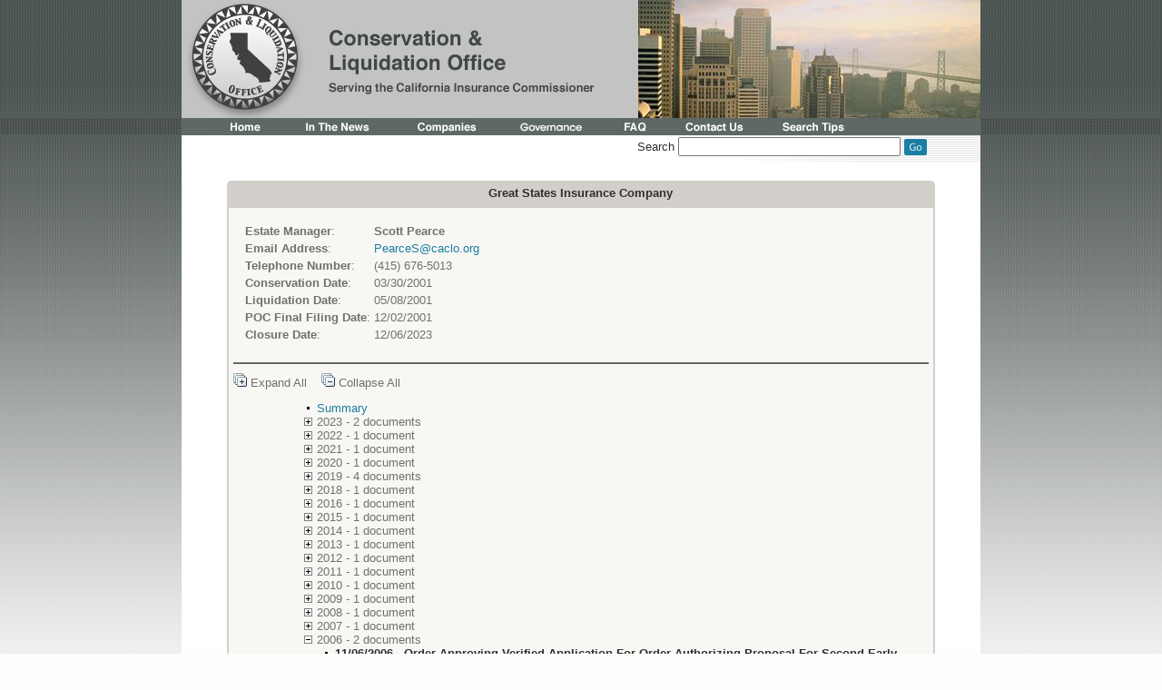

--- FILE ---
content_type: text/html; charset=UTF-8
request_url: https://www.caclo.org/perl/index.pl?document_id=4ccb5d1e6c537b1f0f8ccffba5aad279
body_size: 25632
content:
<html xmlns="http://www.w3.org/1999/xhtml">

<head>
<title>Conservation and Liquidation Office</title>
<link rel=StyleSheet href="/css/clo.css" type="text/css" title="CLO Style Sheet">
<link rel="shortcut icon" href="/images/favicon.ico" type="image/x-icon">
<script type="text/javascript">
<!--
function MM_swapImgRestore() { //v3.0
  var i,x,a=document.MM_sr; for(i=0;a&&i<a.length&&(x=a[i])&&x.oSrc;i++) x.src=x.oSrc;
}
function MM_preloadImages() { //v3.0
  var d=document; if(d.images){ if(!d.MM_p) d.MM_p=new Array();
    var i,j=d.MM_p.length,a=MM_preloadImages.arguments; for(i=0; i<a.length; i++)
    if (a[i].indexOf("#")!=0){ d.MM_p[j]=new Image; d.MM_p[j++].src=a[i];}}
}

function MM_findObj(n, d) { //v4.01
  var p,i,x;  if(!d) d=document; if((p=n.indexOf("?"))>0&&parent.frames.length) {
    d=parent.frames[n.substring(p+1)].document; n=n.substring(0,p);}
  if(!(x=d[n])&&d.all) x=d.all[n]; for (i=0;!x&&i<d.forms.length;i++) x=d.forms[i][n];
  for(i=0;!x&&d.layers&&i<d.layers.length;i++) x=MM_findObj(n,d.layers[i].document);
  if(!x && d.getElementById) x=d.getElementById(n); return x;
}

function MM_swapImage() { //v3.0
  var i,j=0,x,a=MM_swapImage.arguments; document.MM_sr=new Array; for(i=0;i<(a.length-2);i+=3)
   if ((x=MM_findObj(a[i]))!=null){document.MM_sr[j++]=x; if(!x.oSrc) x.oSrc=x.src; x.src=a[i+2];}
}
//-->
</script>

</head>

<body bgcolor="#fdfdfd" background="/images/background_slice.jpg" topmargin="0" marginheight="0" onload="MM_preloadImages('/images/nav/home-2.jpg','/images/nav/companies-2.jpg','/images/nav/faq-2.jpg','/images/nav/contact-2.jpg','/images/nav/search-2.jpg','/images/nav/news-2.jpg')">
<table cellpadding="0" border="0" cellspacing="0" style="table-layout:fixed">
   <tr>
      <td width="33%"></td>
      <td width="880">
      <table cellpadding="0" cellspacing="0" border="0" bgcolor="#ffffff">
         <tr>
            <td><a href="http://www.caclo.org"><img src="/images/header_f1.jpg" border="0" /></a></td>
         </tr>
         <tr>
            <td height="19" bgcolor="#5d6867">
            <table cellpadding="0" border="0" cellspacing="0">
               <tr>
                  <td width="29"></td>
<td><a href="/perl/index.pl" onmouseout="MM_swapImgRestore()" onmouseover="MM_swapImage('Image1','','/images/nav/home-2.jpg',1)"><img src="/images/nav/home-1.jpg" alt="Home" name="Image1" width="83" height="19" border="0" id="Image1" /></a><a href="/perl/news.pl" onmouseout="MM_swapImgRestore()" onmouseover="MM_swapImage('Image2','','/images/nav/news-2.jpg',1)"><img src="/images/nav/news-1.jpg" alt="News" name="Image2" width="124" height="19" border="0" id="Image2" /></a><a href="/perl/companies.pl" onmouseout="MM_swapImgRestore()" onmouseover="MM_swapImage('Image3','','/images/nav/companies-2.jpg',1)"><img src="/images/nav/companies-1.jpg" alt="Companies" name="Image3" width="113" height="19" border="0" id="Image3" /></a><a href="/perl/governance.pl" onmouseout="MM_swapImgRestore()" onmouseover="MM_swapImage('Image4','','/images/nav/governance-2.jpg',1)"><img src="/images/nav/governance-1.jpg" alt="Governance" name="Image4" width="116" height="19" border="0" id="Image4" /></a><a href="/perl/FAQ.pl" onmouseout="MM_swapImgRestore()" onmouseover="MM_swapImage('Image5','','/images/nav/faq-2.jpg',1)"><img src="/images/nav/faq-1.jpg" alt="FAQ" name="Image5" width="69" height="19" border="0" id="Image5" /></a><a href="/perl/contact_us.pl" onmouseout="MM_swapImgRestore()" onmouseover="MM_swapImage('Image6','','/images/nav/contact-2.jpg',1)"><img src="/images/nav/contact-1.jpg" alt="Contact" name="Image6" width="109" height="19" border="0" id="Image6" /></a><a href="/perl/search_tips.pl" onmouseout="MM_swapImgRestore()" onmouseover="MM_swapImage('Image7','','/images/nav/search-2.jpg',1)"><img src="/images/nav/search-1.jpg" alt="Search" name="Image7" width="110" height="19" border="0" id="Image7" /></a></td>
               </tr>
            </table>
            </td>
         </tr>
         <tr>
            <td>
            <table cellpadding="0" border="0" cellspacing="0">
               <tr>
                  <td width="502">&nbsp;</td>
                  <td width="378" class="headersearch" valign="top" background="/images/search_background.jpg"><form name="search_form" action="/perl/search.pl" onsubmit="return check_user_search_input()"><a href="javascript:submit_search_form()" class="headersearch">Search</a>&nbsp;<input name="search_area" type="text" class="search_area"> <a href="javascript:submit_search_form()"><img class="go_button" src="/images/go.gif" border="0"></a>&nbsp;</form>
<script type="text/javascript">
<!--
function submit_search_form() {
   if (document.search_form.onsubmit()) document.search_form.submit();
}
function check_user_search_input() {
   if (document.search_form.search_area.value == '') {
      alert('Please enter one or more search terms in the search box.');
      document.search_form.search_area.focus();
      return false;
   } else if (document.search_form.search_area.value.length < 3) {
      alert('Please enter a search term that is at least 3 characters long.');
      document.search_form.search_area.focus();
      return false;
   } else {
      return true;
   }
}
//-->
</script>
                  </td>
               </tr>
            </table>
            </td>
         </tr>
         <tr>
            <td>
            <table class="main" cellpadding="0" border="0" cellspacing="0">
               <tr>
                  <td>
<link rel="stylesheet" href="/css/mktree.css">
<script language="JavaScript" src="/js/mktree.js"></script>
<table align="center" cellpadding="0" cellspacing="0">
<tr><th class="imgborder" valign="top" width="5"><img src="/images/topleft.jpg" border="0"></th><th class="clotable" width="100%">Great States Insurance Company</th><th class="imgborder" valign="top" width="5"><img src="/images/topright.jpg" border="0"></th></tr>
<tr><td colspan="3" width="100%"> 
<table width="100%" class="clotable" cellpadding="5" cellspacing="0">
  <tr>
    <td>
      <table cellpadding="5" cellspacing="5">
        <tr valign="top">
          <td>
            <table class="contenttable">
              <tr>
                <td><b>Estate Manager</b>:</td>
                <td><b>Scott Pearce</b></td>
              </tr>
              <tr>
                <td><b>Email Address</b>:</td>
                <td><a href="mailto:PearceS@caclo.org">PearceS@caclo.org</a></td>
              </tr>
              <tr>
                <td><b>Telephone Number</b>:</td>
                <td>(415) 676-5013</td>
              </tr>
              <tr>
                <td><b>Conservation Date</b>:</td>
                <td>03/30/2001</td>
              </tr>
              <tr>
                <td><b>Liquidation Date</b>:</td>
                <td>05/08/2001</td>
              </tr>
              <tr>
                <td><b>POC Final Filing Date</b>:</td>
                <td>12/02/2001</td>
              </tr>
              <tr>
                <td><b>Closure Date</b>:</td>
                <td>12/06/2023</td>
              </tr>
            </table>
          </td>
        </tr>
      </table>
    </td>
  </tr>
  <tr align="center">
    <td>
      <table cellspacing="0" cellpadding="0" class="hrtable"><tr><td height="2"></td></tr></table>
    </td>
  </tr>
  <tr>
    <td>
    <a href="javascript:expandTree('tree1')" title="Expand All"><img alt="Expand All" border="0" src="/images/expand_all.gif"></a> Expand All&nbsp;&nbsp;&nbsp;
    <a href="javascript:collapseTree('tree1')" title="Collapse All"><img alt="Collapse All" border="0" src="/images/collapse_all.gif"></a> Collapse All<br>
    <ul class="mktree" id="tree1">
      <li><a href="/perl/index.pl?document_id=58e531afca00be41d7700e67d69a8859#start" class="subnavbar">Summary</a>
      <li>2023 - 2 documents
      <ul>
        <li><a href="/perl/index.pl?document_id=0d2d926a79afb2708d7ba832b8bde0bd" class="subnavbar" onMouseOver="rollover('pdf2',1)" onMouseOut="rollover('pdf2',0)">12/06/2023 - Declaration of Compliance by Scott Pearce Confirming the Distribution of Surplus Reserves Pursuant to Court Order and Closing the Estate of Great States Insurance Company <img src="/images/pdf.gif" border=0 align="middle" alt="PDF format image" title="PDF document" name="pdf2"></a>
        <li><a href="/perl/index.pl?document_id=adaac4afb4138b057261cfb3a41c8e48" class="subnavbar" onMouseOver="rollover('pdf3',1)" onMouseOut="rollover('pdf3',0)">07/11/2023 - 2022 DOF Financial Statement Review <img src="/images/pdf.gif" border=0 align="middle" alt="PDF format image" title="PDF document" name="pdf3"></a>
      </ul>
      <li>2022 - 1 document
      <ul>
        <li><a href="/perl/index.pl?document_id=91bc13cbf1c90dbe36c6e5f8748d35f9" class="subnavbar" onMouseOver="rollover('pdf4',1)" onMouseOut="rollover('pdf4',0)">06/17/2022 - 2021 DOF Financial Statement Review <img src="/images/pdf.gif" border=0 align="middle" alt="PDF format image" title="PDF document" name="pdf4"></a>
      </ul>
      <li>2021 - 1 document
      <ul>
        <li><a href="/perl/index.pl?document_id=7b83728a0a6d503dad05682566882f36" class="subnavbar" onMouseOver="rollover('pdf5',1)" onMouseOut="rollover('pdf5',0)">06/09/2021 - 2020 DOF Financial Statement Review <img src="/images/pdf.gif" border=0 align="middle" alt="PDF format image" title="PDF document" name="pdf5"></a>
      </ul>
      <li>2020 - 1 document
      <ul>
        <li><a href="/perl/index.pl?document_id=bc1e3a7aee848bcbfa6a98a8ea617014" class="subnavbar" onMouseOver="rollover('pdf6',1)" onMouseOut="rollover('pdf6',0)">06/15/2020 - 2019 DOF Financial Statement Review <img src="/images/pdf.gif" border=0 align="middle" alt="PDF format image" title="PDF document" name="pdf6"></a>
      </ul>
      <li>2019 - 4 documents
      <ul>
        <li><a href="/perl/index.pl?document_id=159650b736518b4a98a344241ea64e1b" class="subnavbar" onMouseOver="rollover('pdf7',1)" onMouseOut="rollover('pdf7',0)">08/30/2019 - Order Approving Payment of Liquidator's Administrative Expenses, Approving the Final Distribution of Assets, and Closing the Estate <img src="/images/pdf.gif" border=0 align="middle" alt="PDF format image" title="PDF document" name="pdf7"></a>
        <li><a href="/perl/index.pl?document_id=6db68d9a76947e2507a5e182f463d01f" class="subnavbar" onMouseOver="rollover('pdf8',1)" onMouseOut="rollover('pdf8',0)">06/21/2019 - Notice of Hearing for Application and Application for Order Approving Payment of Liquidator's Administrative Expenses, Approving the Final Distribution of Assets, and Closing the Estate <img src="/images/pdf.gif" border=0 align="middle" alt="PDF format image" title="PDF document" name="pdf8"></a>
        <li><a href="/perl/index.pl?document_id=ce7862f44db7374760be854b8c2c4e1c" class="subnavbar" onMouseOver="rollover('pdf9',1)" onMouseOut="rollover('pdf9',0)">06/05/2019 - 2018 DOF Financial Statement Review <img src="/images/pdf.gif" border=0 align="middle" alt="PDF format image" title="PDF document" name="pdf9"></a>
        <li style="padding-bottom:10px;"><a href="/perl/index.pl?document_id=adfe9031cde80821fbaa034083d39eae#start" class="subnavbar">06/20/2019 - Final Distribution of Estate Assets in Excess of $20 Million</a>
      </ul>
      <li>2018 - 1 document
      <ul>
        <li><a href="/perl/index.pl?document_id=ae4ec07ff174ac00b0386d34178c4eb9" class="subnavbar" onMouseOver="rollover('pdf10',1)" onMouseOut="rollover('pdf10',0)">05/21/2018 - 2017 DOF Financial Statement Review <img src="/images/pdf.gif" border=0 align="middle" alt="PDF format image" title="PDF document" name="pdf10"></a>
      </ul>
      <li>2016 - 1 document
      <ul>
        <li><a href="/perl/index.pl?document_id=e020860f378c68e2ed3119c83a7d80a4" class="subnavbar" onMouseOver="rollover('pdf11',1)" onMouseOut="rollover('pdf11',0)">12/31/2016 - 2016 Great States DOF Financial Statement Review <img src="/images/pdf.gif" border=0 align="middle" alt="PDF format image" title="PDF document" name="pdf11"></a>
      </ul>
      <li>2015 - 1 document
      <ul>
        <li><a href="/perl/index.pl?document_id=80b409ceeec26d540e7a37057335b19d" class="subnavbar" onMouseOver="rollover('pdf12',1)" onMouseOut="rollover('pdf12',0)">12/31/2015 - 2015 Great States DOF Financial Statement Review <img src="/images/pdf.gif" border=0 align="middle" alt="PDF format image" title="PDF document" name="pdf12"></a>
      </ul>
      <li>2014 - 1 document
      <ul>
        <li><a href="/perl/index.pl?document_id=2221ec8812cf58c2fac80c68734041f9" class="subnavbar" onMouseOver="rollover('pdf13',1)" onMouseOut="rollover('pdf13',0)">12/31/2014 - 2014 Great States DOF Financial Statement Review <img src="/images/pdf.gif" border=0 align="middle" alt="PDF format image" title="PDF document" name="pdf13"></a>
      </ul>
      <li>2013 - 1 document
      <ul>
        <li><a href="/perl/index.pl?document_id=cb53bdf005d00e78eb2e4ac5c4a19e80" class="subnavbar" onMouseOver="rollover('pdf14',1)" onMouseOut="rollover('pdf14',0)">12/31/2013 - 2013 Great States DOF Financial Statement Review <img src="/images/pdf.gif" border=0 align="middle" alt="PDF format image" title="PDF document" name="pdf14"></a>
      </ul>
      <li>2012 - 1 document
      <ul>
        <li><a href="/perl/index.pl?document_id=e6c30ce474e8da5720158b11f7848465" class="subnavbar" onMouseOver="rollover('pdf15',1)" onMouseOut="rollover('pdf15',0)">12/31/2012 - 2012 Great States DOF Financial Statement Review <img src="/images/pdf.gif" border=0 align="middle" alt="PDF format image" title="PDF document" name="pdf15"></a>
      </ul>
      <li>2011 - 1 document
      <ul>
        <li><a href="/perl/index.pl?document_id=76bbc3d29e48866685c7f02a7ab5e278" class="subnavbar" onMouseOver="rollover('pdf16',1)" onMouseOut="rollover('pdf16',0)">12/31/2011 - 2011 Great States DOF Financial Statement Review <img src="/images/pdf.gif" border=0 align="middle" alt="PDF format image" title="PDF document" name="pdf16"></a>
      </ul>
      <li>2010 - 1 document
      <ul>
        <li><a href="/perl/index.pl?document_id=ab7a8284955ed11f96fb83f375232eb1" class="subnavbar" onMouseOver="rollover('pdf17',1)" onMouseOut="rollover('pdf17',0)">12/31/2010 - 2010 Great States DOF Financial Statement Review <img src="/images/pdf.gif" border=0 align="middle" alt="PDF format image" title="PDF document" name="pdf17"></a>
      </ul>
      <li>2009 - 1 document
      <ul>
        <li><a href="/perl/index.pl?document_id=cd618bc2bce62b5b4e23d549ad04e212" class="subnavbar" onMouseOver="rollover('pdf18',1)" onMouseOut="rollover('pdf18',0)">12/31/2009 - 2009 Great States DOF Financial Statement Review <img src="/images/pdf.gif" border=0 align="middle" alt="PDF format image" title="PDF document" name="pdf18"></a>
      </ul>
      <li>2008 - 1 document
      <ul>
        <li><a href="/perl/index.pl?document_id=e398bf4e13962df1eb5cb6a02feed527" class="subnavbar" onMouseOver="rollover('pdf19',1)" onMouseOut="rollover('pdf19',0)">12/31/2008 - 2008 Great States DOF Financial Statement Review <img src="/images/pdf.gif" border=0 align="middle" alt="PDF format image" title="PDF document" name="pdf19"></a>
      </ul>
      <li>2007 - 1 document
      <ul>
        <li><a href="/perl/index.pl?document_id=9f5b927f5fce6bc0a03d39110baf4c8b" class="subnavbar" onMouseOver="rollover('pdf20',1)" onMouseOut="rollover('pdf20',0)">12/31/2007 - 2007 Great States DOF  Financial Statement Review <img src="/images/pdf.gif" border=0 align="middle" alt="PDF format image" title="PDF document" name="pdf20"></a>
      </ul>
      <li class="liOpen">2006 - 2 documents
      <ul>
        <li><span class="subnavbarhi">11/06/2006 - Order Approving Verified Application For Order Authorizing Proposal For Second Early Distribution Of Assets To State IGAs Or Funds</span> <a href="/perl/index.pl?document_id=9c007f2427711839714007fb7b0ad6d3" class="subnavbar" onMouseOver="rollover('pdf22',1)" onMouseOut="rollover('pdf22',0)"><img src="/images/pdf.gif" border=0 align="middle" alt="PDF format image" title="PDF document" name="pdf22"></a>
        <li><a href="/perl/index.pl?document_id=e8facbc611f0afe9eb636145ceecd9ab#start" class="subnavbar">10/02/2006 - Verified Application For Order Authorizing Proposal For Second Early Distribution Of Assets To State IGAs Or Funds</a> <a href="/perl/index.pl?document_id=1b7313c4338a73e22702b2c605734bad" class="subnavbar" onMouseOver="rollover('pdf24',1)" onMouseOut="rollover('pdf24',0)"><img src="/images/pdf.gif" border=0 align="middle" alt="PDF format image" title="PDF document" name="pdf24"></a>
      </ul>
      <li>2005 - 1 document
      <ul>
        <li><a href="/perl/index.pl?document_id=2029ac15130e53d4f7d1aba638560e92#start" class="subnavbar">12/29/2005 - Verified Application For Order Authorizing Proposal For Early Distribution Of Assets To State IGAs Or Funds</a> <a href="/perl/index.pl?document_id=420ab10470bbc7391ccf6b40034548af" class="subnavbar" onMouseOver="rollover('pdf26',1)" onMouseOut="rollover('pdf26',0)"><img src="/images/pdf.gif" border=0 align="middle" alt="PDF format image" title="PDF document" name="pdf26"></a>
      </ul>
    </ul>
    </td>
  </tr>
</table>
</td></tr></table>
<br>
<script>
<!--
if (document.images) {
   var pdf = new Image();
   pdf.src = '/images/pdf.gif';
   var pdf_hover = new Image();
   pdf_hover.src = '/images/pdf_hover.gif';
   pdf_images = new Array(pdf, pdf_hover);
}
function rollover(image_name, i) {
   if (!document.images) return;
   document.images[image_name].src = pdf_images[i].src;
}
//-->
</script>
<a name="start"></a>
<p>November 6, 2006 - Court grants Commissioner's Order Approving Verified Application For Order Authorizing Proposal For Second Early Distribution of Assets to State Insurance Guaranty Associations or Funds. $5M in distribution was sent on November 8, 2006.</p>
<p>A &quot;scanned&quot; copy of the original court document is available in PDF format (see above PDF icon link). In compliance with the American Disability Act, an alternate version is available below, in HTML format, suitable for text browsers and screen readers. While this HTML version was produced using OCR (Optical Character Recognition) software, then manually edited and verified, no responsibility is assumed for any error, omission, or inaccuracy. Please contact <a href="mailto:webmaster@caclo.org">webmaster@caclo.org</a> to report any errors or accessibility problems. For a true copy of the court document, please refer to the PDF version.</p>

<div class="legal">
<br><hr class="pagebreak"><br class="pagebreak">

<style>
.doublelnsp { line-height: 2em; }
.noindent { text-indent: 0em; margin-top: 0; margin-bottom: 0; }
.indent { text-indent: 4em; margin-top: 0; margin-bottom: 0; }
.memo { margin-left: 2em; margin-right: 2em; text-indent: 2em; }
.tabbedindent { text-indent: 2em; margin-top: 0.5em; margin-bottom: 0.5em; margin-left: 2em; }
.bigindent { text-indent: 5.5em; margin-top: 0; margin-bottom: 0; }
.smallindent { text-indent: 1em; margin-top: 0; margin-bottom: 0; }
.midindent { text-indent: 2em; margin-top: 0; margin-bottom: 0; }
.bordertable { border-right:solid #000000 2px; border-top:solid #000000 2px; border-bottom:solid #000000 2px; }
.bordercell { border-bottom:solid #000000 2px; line-height: 0;}
.topline { border-top:solid #000000 2px; }
ol { margin-top: 0; margin-bottom: 0; }
li { list-style-position: inside; text-indent: 4em; margin-left: -2.5em; }
li.memo { margin-right: 2em; margin-top: 1em; list-style-position: inside; text-indent: 2em; margin-left: -2.5em; }
li.alpha { list-style-position: inside; list-style-type: lower-alpha; text-indent: 0em; margin-left: -2.5em; }
li.alphamemo { margin-right: 2em; margin-top: 1em; list-style-position: inside; list-style-type: lower-alpha; text-indent: 2em; margin-left: -.5em; }
.mailing { font-size:12px; }
a.local { font-weight:normal; }
</style>

BILL LOCKYER<br>
Attorney General of the State of California<br>
RANDALL P. BORCHERDING<br>
Supervising Deputy Attorney General<br>
DAVID LEW<br>
Deputy Attorney General<br>
State Bar No. 77186
<p class="smallindent">1515 Clay Street, Suite 2000</p>
<p class="smallindent">P.O. Box 70550</p>
<p class="smallindent">Oakland, CA 94612-0550</p>
<p class="smallindent">Telephone: (510) 622-2225</p>
<p class="smallindent">Facsimile: &nbsp;&nbsp;(510) 622-2121</p>
<br>
Attorneys for Applicant Insurance Commissioner of<br>
the State of California<br>
<br>
<p align="center">SUPERIOR COURT OF CALIFORNIA</p>

<p align="center">COUNTY OF SAN FRANCISCO</p>

<br>

<table width="100%">
   <tr valign="top">
      <td width="60%">
      <table width="100%" cellpadding="8" class="bordertable">
         <tr>
            <td><b>INSURANCE COMMISSIONER OF THE STATE<br>

                OF CALIFORNIA,</b></td>
         </tr>
         <tr>
            <td align="right">Applicant,</td>
         </tr>
         <tr>
            <td><p class="bigindent"><b>v.</b></p></td>

         </tr>
         <tr>
            <td><b>GREAT STATES INSURANCE COMPANY, a<br>
                California domiciled insurance company,</b></td>
         </tr>

         <tr>
            <td align="right">Respondent.<br><br><br><br><br><br></td>
         </tr>
      </table>
      </td>
      <td width="40%">
      <table cellpadding="10">
         <tr>

            <td>NO. 320047<br>
                <br><b>
                ORDER<br>
                APPROVING VERIFIED<br>
                APPLICATION FOR ORDER<br>
                AUTHORIZING PROPOSAL<br>
                FOR SECOND EARLY<br>
                DISTRIBUTION OF ASSETS<br>
                TO STATE INSURANCE<br>
                GUARANTY ASSOCIATIONS<br>
                OR FUNDS</b><br>
                <br>
                <table width="100%" cellpadding="0" cellspacing="0">
                   <tr>
                      <td>Date:</td>
                      <td>November 6, 2006</td>
                   </tr>
                   <tr>
                      <td>Time:</td>
                      <td>9:30 a.m.</td>
                   </tr>
                   <tr>
                      <td>Dept:</td>
                      <td>301</td>
                   </tr>
                   <tr>
                      <td>Judge:&nbsp;&nbsp;&nbsp;&nbsp;&nbsp;&nbsp;</td>
                      <td>Hon. Peter J. Busch</td>
                   </tr>
                </table>
            </td>
         </tr>
      </table>
      </td>

   </tr>
</table>

<div class="doublelnsp">

<p class="indent">Applicant Insurance Commissioner of the State of California�s verified application for an order authorizing the proposal for a second early distribution of assets to state insurance guaranty associations or funds, having come before this Court in Department 301 on November 6, 2006, and the Court having considered the motion, no opposition having been filed, and GOOD CAUSE APPEARING, THE COURT MAKES THE FOLLOWING ORDER:</p>
<ol>
<li>The Commissioner's proposal to distribute assets of the estate of Great States in the amount of approximately $5,000,000 to various state insurance guaranty associations or funds, as set forth in the Attachment to this Order, is APPROVED.
<li>The Commissioner shall take any and all action necessary to accomplish the purposes of the Order approved herein.
</ol>
<p class="indent">IT IS SO ORDERED.</p>
Dated:<br>
<p class="indent">NOV 06 2006</p>
<p class="noindent" align="center"><u>&nbsp;&nbsp;&nbsp;&nbsp;&nbsp;HAROLD KAHN&nbsp;&nbsp;&nbsp;&nbsp;&nbsp;</u><br>
Judge of the Superior Court</p>

<br><hr class="pagebreak"><br class="pagebreak">

<p class="noindent" align="center"><u>ATTACHMENT TO ORDER</u></p>
<p class="noindent">The Commissioner shall distribute and pay each guaranty fund the following amount:</p>
</div>
<table class="midindent" cellspacing="5">
   <tr>
      <td>1.</td>
      <td>Special Fund of the Industrial Commission of Arizona</td>
      <td align="right">$728,560</td>

   </tr>
   <tr>
      <td>2.</td>
      <td>California Insurance Guarantee Association</td>
      <td align="right">$2,285,681</td>
   </tr>
   <tr>

      <td>3.</td>
      <td>Colorado Insurance Guaranty Association</td>
      <td align="right">$1,823,401</td>
   </tr>
   <tr>
      <td>4.</td>
      <td>Illinois Insurance Guaranty Fund</td>

      <td align="right">$54,180</td>
   </tr>
   <tr>
      <td>5.</td>
      <td>Nevada Insurance Guaranty Association</td>
      <td align="right">$87,613</td>
   </tr>

   <tr>
      <td>6.</td>
      <td>New Mexico Property &amp; Casualty Ins. Guaranty Assn.</td>
      <td align="right">$0</td>
   </tr>
   <tr>

      <td>7.</td>
      <td>Texas Property &amp; Casualty Ins. Guaranty Association</td>
      <td align="right">$20,565</td>
   </tr>
</table>
</div>
                  </td>
               </tr>
               <tr>
                  <td class="footer"><br><br>&copy; Copyright 2026 Conservation &amp; Liquidation Office&nbsp;|&nbsp;<a class="footer" href="/perl/contact_us.pl">Contact Us</a>&nbsp;|&nbsp;<a class="footer" href="/perl/links.pl">Links</a>&nbsp;|&nbsp;<a class="footer" href="/perl/site_map.pl">Site Map</a>&nbsp;|&nbsp;<a class="footer" href="/perl/disclaimer.pl">Disclaimer</a><br>&nbsp;
               </tr>
            </table> <!-- end of main -->
            </td>
         </tr>
      </table>
      </td>
      <td width="33%"></td>
   </tr>
</table>

</body>

</html>


--- FILE ---
content_type: text/css
request_url: https://www.caclo.org/css/clo.css
body_size: 4924
content:
@charset "UTF-8";
/* CSS Document */

body {
   font-family:Verdana, Arial, Helvetica, sans-serif;
   padding-top:0;
   padding-left:0;
   padding-right:0;
   padding-bottom:0;
   font-size:10pt;
   background-repeat:repeat-x;
   color:#71706b;
}

a {color:#1a7ea2; text-decoration:none;}
a:visited {color:#1a7ea2; text-decoration:none;}
a:hover {text-decoration:underline;}
a:active {text-decoration:underline;}
a.newstitle {color:#2e2e30;}
a.newstitle:visited {color:#2e2e30;}

.footer {
   font-family:Verdana, Arial, Helvetica, sans-serif;
   font-size:8pt;
}

td {font-size:10pt;}
.legal {font-family:Times,serif; font-style:normal; font-weight:normal; font-size:10pt; color:#000000;}
div.legal td {color:#000000;}
.clotable {border-left:solid #d2cfca 2px; border-right:solid #d2cfca 2px; border-bottom:solid #d2cfca 2px; border-top:solid #d2cfca 2px;}
table.clotable {font-family:"Verdana","Arial",sans-serif; font-size:10pt; background-color:#f8f7f3;}
.vertdivider {border-right:solid #ffffff 2px;}
table.main {margin-left:50px; margin-right:50px; font-size:10pt;}
table.contenttable {font-family:"Verdana","Arial",sans-serif; font-size:10pt;color:#71706b;}
th.clotable {background-color:#d2cfca; font-size:10pt; color:#2e2e30; text-align:center;}
.imgborder {background-color:#d2cfca;}
td.clotable {color:#71706b;}
table.companies {border-bottom:solid #d2cfca 2px;}
table.companies tbody tr:nth-child(2n) td {font-size:9pt; background: #f8f7f3;}
table.companies tbody tr:nth-child(2n+1) td {font-size:9pt; background: #ebeae6;}
table.sortable th:not(.sorttable_sorted):not(.sorttable_sorted_reverse):after { content: " \25B4\25BE" }
th.companies {background-color:#d2cfca; font-size:9pt; color:#2e2e30; text-align:center;}
th.topleft {border-top-left-radius: 5px;}
th.topright {border-top-right-radius: 5px;}
td.leftborder {border-left:solid #d2cfca 2px;}
td.rightborder {border-right:solid #d2cfca 2px;}
input.search_area {width:245px; margin-top: 2px;}
a.headersearch {font-size:10pt; color:#2e2e30;}
a.headersearch:hover {color:#1a7ea2;}
td.headersearch {background-repeat:no-repeat; height:50px;}
img.go_button {vertical-align:middle;}
h2 {color:#2e2e30; font-weight:bold; font-size:10pt; text-align:center;}
h3 {color:#2e2e30; font-weight:bold; font-size:10pt;}
.bst {color:#2e2e30; font-weight:bold; font-size:20pt; text-align:center;}

hr {width:70%;}
.scroll {height:600; overflow:scroll;}
.news {font-family:"Verdana","Arial",sans-serif; font-size:10pt;}
th.newsheader {background-color:#d2cfca;  color:#2e2e30; text-align:center;  border-bottom:solid #d2cfca 2px; font-size:10pt;}
th.cloheader {color:#2e2e30; text-align:center; font-size:10pt;}
th.news {color:#2e2e30; text-align:center; font-size:10pt; font-weight:bold;}
.newsitem {font-family:"Verdana","Arial",sans-serif; font-size:10pt;color:#71706b;}
.newstitle {color:#2e2e30; font-weight:bold; font-size:10pt;}
.clotitle {color:#2e2e30; font-weight:bold; font-size:10pt; text-align:center;}
ul.navbar {margin-top:0; margin-bottom:0; margin-left:0; margin-right:0;}
li.navbar {list-style-type:disc; list-style-position:outside; text-indent:0; margin-left:2em; margin-right:0; margin-top:0; margin-bottom:0;}
td.light {font-size:9pt; background-color:#f8f7f3;}
td.dark {font-size:9pt; background-color:#ebeae6}
table.hrtable {background-color:#5e6867; width:100%;}
.subnavbarhi {color:#2e2e30; font-weight: bold; }

@media print {
   .noprint {display:none;}
   .headersearch {display:none;}
   .headermission {display:none;}
   .headertable {background-color:#ffffff; border-left:none; border-right:none; border-bottom:none; border-top:none; text-align:center;}
   .scroll {height:auto; overflow:visible;}
   h1 {font-size:20px;}
   .initcap {font-size:24px;}
   .mission {font-size:14px;}
   tr.navbarline {display:none;}
   .clotable {background-color:#ffffff; border-left:solid #000000 2px; border-right:solid #000000 2px; border-bottom:solid #000000 2px; border-top:solid #000000 2px;}
   th.clotable {background-color:#ffffff; color:#000000; border-left:none; border-right:none; border-bottom:solid #000000 2px; border-top:none;}
   a.subnavbar {background-color:#ffffff; color:#000000; font-weight:normal;}
   .subnavbarhi {background-color:#ffffff; color:#000000;}
   hr.pagebreak {display:none;}
   br.pagebreak {page-break-after:always;}
   th.newsheader {background-color:#ffffff;  color:#000000; border-bottom:solid #000000 2px;}
   th.news {background-color:#ffffff;  color:#000000; border-bottom:solid #000000 2px;}
   .news {color:#000000;}
   a.news {background-color:#ffffff; color:#000000;}
   a.news:visited {background-color:#ffffff; color:#000000;}
   a.newstitle {background-color:#ffffff; color:#000000;}
   a.newstitle:visited {background-color:#ffffff; color:#000000;}
   table.hrtable {background-color:#000000;}
   td.light {font-size:9pt; background-color:#ffffff;}
   td.dark {font-size:9pt; background-color:#ffffff}
}


--- FILE ---
content_type: text/css
request_url: https://www.caclo.org/css/mktree.css
body_size: 1301
content:
/* Put this inside a @media qualifier so Netscape 4 ignores it */
@media screen, print { 
	/* Turn off list bullets */
	ul.mktree  li { list-style: none; margin-top: 0; margin-bottom: 0; } 
	/* Control how "spaced out" the tree is */
	ul.mktree, ul.mktree ul , ul.mktree li { margin-left:10px; padding:0px; }
	/* Provide space for our own "bullet" inside the LI */
	ul.mktree  li           .bullet { padding-left: 15px; }
	/* Show "bullets" in the links, depending on the class of the LI that the link's in */
	ul.mktree  li.liOpen    .bullet { cursor: pointer; background: url("/images/minus.gif")  center left no-repeat; }
	ul.mktree  li.liClosed  .bullet { cursor: pointer; background: url("/images/plus.gif")   center left no-repeat; }
	ul.mktree  li.liBullet  .bullet { cursor: default; background: url("/images/bullet.gif") center left no-repeat; }
	/* Sublists are visible or not based on class of parent LI */
	ul.mktree  li.liOpen    ul { display: block; }
	ul.mktree  li.liClosed  ul { display: none; }
	/* Format menu items differently depending on what level of the tree they are in */
	ul.mktree  li { font-size: 10pt; }
	ul.mktree  li ul li { font-size: 10pt; }
	ul.mktree  li ul li ul li { font-size: 10pt; }
	ul.mktree  li ul li ul li ul li { font-size: 10pt; }
}
